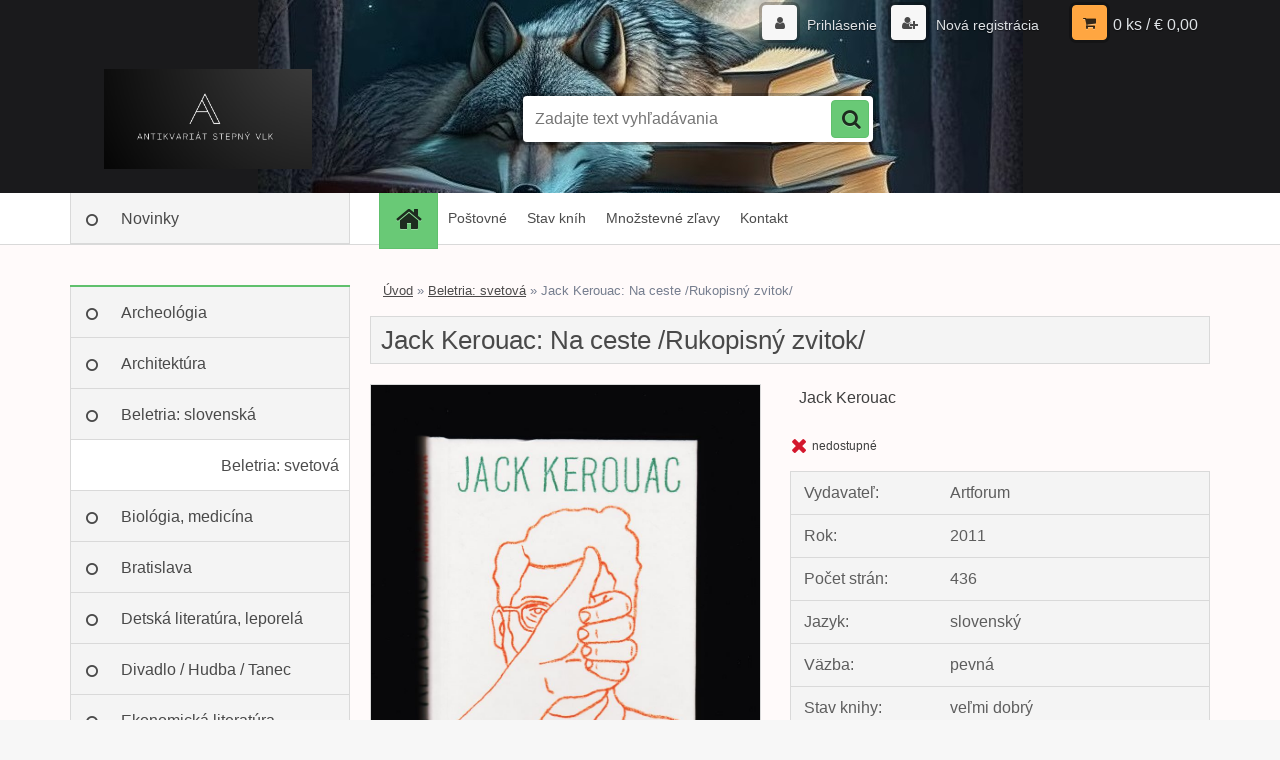

--- FILE ---
content_type: text/html; charset=utf-8
request_url: https://www.stepnyvlk.sk/Jack-Kerouac-Na-ceste-Rukopisny-zvitok-d3179.htm
body_size: 11579
content:


        <!DOCTYPE html>
    <html xmlns:og="http://ogp.me/ns#" xmlns:fb="http://www.facebook.com/2008/fbml" lang="sk" class="tmpl__3r01">
      <head>
          <script>
              window.cookie_preferences = getCookieSettings('cookie_preferences');
              window.cookie_statistics = getCookieSettings('cookie_statistics');
              window.cookie_marketing = getCookieSettings('cookie_marketing');

              function getCookieSettings(cookie_name) {
                  if (document.cookie.length > 0)
                  {
                      cookie_start = document.cookie.indexOf(cookie_name + "=");
                      if (cookie_start != -1)
                      {
                          cookie_start = cookie_start + cookie_name.length + 1;
                          cookie_end = document.cookie.indexOf(";", cookie_start);
                          if (cookie_end == -1)
                          {
                              cookie_end = document.cookie.length;
                          }
                          return unescape(document.cookie.substring(cookie_start, cookie_end));
                      }
                  }
                  return false;
              }
          </script>
                <title>Beletria: svetová | Jack Kerouac: Na ceste /Rukopisný zvitok/ | Antikvariát Stepný vlk – Bratislava</title>
        <script type="text/javascript">var action_unavailable='action_unavailable';var id_language = 'sk';var id_country_code = 'SK';var language_code = 'sk-SK';var path_request = '/request.php';var type_request = 'POST';var cache_break = "2518"; var enable_console_debug = false; var enable_logging_errors = false;var administration_id_language = 'sk';var administration_id_country_code = 'SK';</script>          <script type="text/javascript" src="//ajax.googleapis.com/ajax/libs/jquery/1.8.3/jquery.min.js"></script>
          <script type="text/javascript" src="//code.jquery.com/ui/1.12.1/jquery-ui.min.js" ></script>
                  <script src="/wa_script/js/jquery.hoverIntent.minified.js?_=2025-01-22-11-52" type="text/javascript"></script>
        <script type="text/javascript" src="/admin/jscripts/jquery.qtip.min.js?_=2025-01-22-11-52"></script>
                  <script src="/wa_script/js/jquery.selectBoxIt.min.js?_=2025-01-22-11-52" type="text/javascript"></script>
                  <script src="/wa_script/js/bs_overlay.js?_=2025-01-22-11-52" type="text/javascript"></script>
        <script src="/wa_script/js/bs_design.js?_=2025-01-22-11-52" type="text/javascript"></script>
        <script src="/admin/jscripts/wa_translation.js?_=2025-01-22-11-52" type="text/javascript"></script>
        <link rel="stylesheet" type="text/css" href="/css/jquery.selectBoxIt.wa_script.css?_=2025-01-22-11-52" media="screen, projection">
        <link rel="stylesheet" type="text/css" href="/css/jquery.qtip.lupa.css?_=2025-01-22-11-52">
        
                  <script src="/wa_script/js/jquery.colorbox-min.js?_=2025-01-22-11-52" type="text/javascript"></script>
          <link rel="stylesheet" type="text/css" href="/css/colorbox.css?_=2025-01-22-11-52">
          <script type="text/javascript">
            jQuery(document).ready(function() {
              (function() {
                function createGalleries(rel) {
                  var regex = new RegExp(rel + "\\[(\\d+)]"),
                      m, group = "g_" + rel, groupN;
                  $("a[rel*=" + rel + "]").each(function() {
                    m = regex.exec(this.getAttribute("rel"));
                    if(m) {
                      groupN = group + m[1];
                    } else {
                      groupN = group;
                    }
                    $(this).colorbox({
                      rel: groupN,
                      slideshow:false,
                       maxWidth: "85%",
                       maxHeight: "85%",
                       returnFocus: false
                    });
                  });
                }
                createGalleries("lytebox");
                createGalleries("lyteshow");
              })();
            });</script>
          <script type="text/javascript">
      function init_products_hovers()
      {
        jQuery(".product").hoverIntent({
          over: function(){
            jQuery(this).find(".icons_width_hack").animate({width: "130px"}, 300, function(){});
          } ,
          out: function(){
            jQuery(this).find(".icons_width_hack").animate({width: "10px"}, 300, function(){});
          },
          interval: 40
        });
      }
      jQuery(document).ready(function(){

        jQuery(".param select, .sorting select").selectBoxIt();

        jQuery(".productFooter").click(function()
        {
          var $product_detail_link = jQuery(this).parent().find("a:first");

          if($product_detail_link.length && $product_detail_link.attr("href"))
          {
            window.location.href = $product_detail_link.attr("href");
          }
        });
        init_products_hovers();
        
        ebar_details_visibility = {};
        ebar_details_visibility["user"] = false;
        ebar_details_visibility["basket"] = false;

        ebar_details_timer = {};
        ebar_details_timer["user"] = setTimeout(function(){},100);
        ebar_details_timer["basket"] = setTimeout(function(){},100);

        function ebar_set_show($caller)
        {
          var $box_name = $($caller).attr("id").split("_")[0];

          ebar_details_visibility["user"] = false;
          ebar_details_visibility["basket"] = false;

          ebar_details_visibility[$box_name] = true;

          resolve_ebar_set_visibility("user");
          resolve_ebar_set_visibility("basket");
        }

        function ebar_set_hide($caller)
        {
          var $box_name = $($caller).attr("id").split("_")[0];

          ebar_details_visibility[$box_name] = false;

          clearTimeout(ebar_details_timer[$box_name]);
          ebar_details_timer[$box_name] = setTimeout(function(){resolve_ebar_set_visibility($box_name);},300);
        }

        function resolve_ebar_set_visibility($box_name)
        {
          if(   ebar_details_visibility[$box_name]
             && jQuery("#"+$box_name+"_detail").is(":hidden"))
          {
            jQuery("#"+$box_name+"_detail").slideDown(300);
          }
          else if(   !ebar_details_visibility[$box_name]
                  && jQuery("#"+$box_name+"_detail").not(":hidden"))
          {
            jQuery("#"+$box_name+"_detail").slideUp(0, function() {
              $(this).css({overflow: ""});
            });
          }
        }

        
        jQuery("#user_icon, #basket_icon").hoverIntent({
          over: function(){
            ebar_set_show(this);
            
          } ,
          out: function(){
            ebar_set_hide(this);
          },
          interval: 40
        });
        
        jQuery("#user_icon").click(function(e)
        {
          if(jQuery(e.target).attr("id") == "user_icon")
          {
            window.location.href = "https://www.stepnyvlk.sk/kniha/e-login/";
          }
        });

        jQuery("#basket_icon").click(function(e)
        {
          if(jQuery(e.target).attr("id") == "basket_icon")
          {
            window.location.href = "https://www.stepnyvlk.sk/kniha/e-basket/";
          }
        });
      
      });
    </script>        <meta http-equiv="Content-language" content="sk">
        <meta http-equiv="Content-Type" content="text/html; charset=utf-8">
        <meta name="language" content="slovak">
        <meta name="keywords" content="jack,kerouac:,ceste,/rukopisný,zvitok/">
        <meta name="description" content="Jack Kerouac: Na ceste /Rukopisný zvitok">
        <meta name="revisit-after" content="1 Days">
        <meta name="distribution" content="global">
        <meta name="expires" content="never">
                  <meta name="expires" content="never">
                    <link rel="previewimage" href="https://www.stepnyvlk.sk/fotky38376/fotos/_vyr_3179Obrazok--36.jpg" />
                    <link rel="canonical" href="https://www.stepnyvlk.sk/Jack-Kerouac-Na-ceste-Rukopisny-zvitok-d3179.htm?tab=description"/>
          <meta property="og:image" content="http://www.stepnyvlk.sk/fotky38376/fotos/_vyr_3179Obrazok--36.jpg" />
<meta property="og:image:secure_url" content="https://www.stepnyvlk.sk/fotky38376/fotos/_vyr_3179Obrazok--36.jpg" />
<meta property="og:image:type" content="image/jpeg" />

<meta name="google-site-verification" content="-jzIVDyTgqQVv9lQBnZaJ2R6p8im9E9dBQ-6TRe6GwY"/>            <meta name="robots" content="index, follow">
                      <link href="//www.stepnyvlk.sk/fotky38376/Obrazok--181.jpg" rel="icon" type="image/jpeg">
          <link rel="shortcut icon" type="image/jpeg" href="//www.stepnyvlk.sk/fotky38376/Obrazok--181.jpg">
                  <link rel="stylesheet" type="text/css" href="/css/lang_dependent_css/lang_sk.css?_=2025-01-22-11-52" media="screen, projection">
                <link rel='stylesheet' type='text/css' href='/wa_script/js/styles.css?_=2025-01-22-11-52'>
        <script language='javascript' type='text/javascript' src='/wa_script/js/javascripts.js?_=2025-01-22-11-52'></script>
        <script language='javascript' type='text/javascript' src='/wa_script/js/check_tel.js?_=2025-01-22-11-52'></script>
          <script src="/assets/javascripts/buy_button.js?_=2025-01-22-11-52"></script>
            <script type="text/javascript" src="/wa_script/js/bs_user.js?_=2025-01-22-11-52"></script>
        <script type="text/javascript" src="/wa_script/js/bs_fce.js?_=2025-01-22-11-52"></script>
        <script type="text/javascript" src="/wa_script/js/bs_fixed_bar.js?_=2025-01-22-11-52"></script>
        <script type="text/javascript" src="/bohemiasoft/js/bs.js?_=2025-01-22-11-52"></script>
        <script src="/wa_script/js/jquery.number.min.js?_=2025-01-22-11-52" type="text/javascript"></script>
        <script type="text/javascript">
            BS.User.id = 38376;
            BS.User.domain = "kniha";
            BS.User.is_responsive_layout = true;
            BS.User.max_search_query_length = 50;
            BS.User.max_autocomplete_words_count = 5;

            WA.Translation._autocompleter_ambiguous_query = ' Hľadaný výraz je pre našeptávač príliš všeobecný. Zadajte prosím ďalšie znaky, slová alebo pokračujte odoslaním formulára pre vyhľadávanie.';
            WA.Translation._autocompleter_no_results_found = ' Neboli nájdené žiadne produkty ani kategórie.';
            WA.Translation._error = " Chyba";
            WA.Translation._success = " Úspech";
            WA.Translation._warning = " Upozornenie";
            WA.Translation._multiples_inc_notify = '<p class="multiples-warning"><strong>Tento produkt je možné objednať iba v násobkoch #inc#. </strong><br><small>Vami zadaný počet kusov bol navýšený podľa tohto násobku.</small></p>';
            WA.Translation._shipping_change_selected = " Zmeniť...";
            WA.Translation._shipping_deliver_to_address = "_shipping_deliver_to_address";

            BS.Design.template = {
              name: "3r01",
              is_selected: function(name) {
                if(Array.isArray(name)) {
                  return name.indexOf(this.name) > -1;
                } else {
                  return name === this.name;
                }
              }
            };
            BS.Design.isLayout3 = true;
            BS.Design.templates = {
              TEMPLATE_ARGON: "argon",TEMPLATE_NEON: "neon",TEMPLATE_CARBON: "carbon",TEMPLATE_XENON: "xenon",TEMPLATE_AURUM: "aurum",TEMPLATE_CUPRUM: "cuprum",TEMPLATE_ERBIUM: "erbium",TEMPLATE_CADMIUM: "cadmium",TEMPLATE_BARIUM: "barium",TEMPLATE_CHROMIUM: "chromium",TEMPLATE_SILICIUM: "silicium",TEMPLATE_IRIDIUM: "iridium",TEMPLATE_INDIUM: "indium",TEMPLATE_OXYGEN: "oxygen",TEMPLATE_HELIUM: "helium",TEMPLATE_FLUOR: "fluor",TEMPLATE_FERRUM: "ferrum",TEMPLATE_TERBIUM: "terbium",TEMPLATE_URANIUM: "uranium",TEMPLATE_ZINCUM: "zincum",TEMPLATE_CERIUM: "cerium",TEMPLATE_KRYPTON: "krypton",TEMPLATE_THORIUM: "thorium",TEMPLATE_ETHERUM: "etherum",TEMPLATE_KRYPTONIT: "kryptonit",TEMPLATE_TITANIUM: "titanium",TEMPLATE_PLATINUM: "platinum"            };
        </script>
                  <script src="/js/progress_button/modernizr.custom.js"></script>
                      <link rel="stylesheet" type="text/css" href="/bower_components/owl.carousel/dist/assets/owl.carousel.min.css" />
            <link rel="stylesheet" type="text/css" href="/bower_components/owl.carousel/dist/assets/owl.theme.default.min.css" />
            <script src="/bower_components/owl.carousel/dist/owl.carousel.min.js"></script>
                    <link rel="stylesheet" type="text/css" href="//static.bohemiasoft.com/jave/style.css?_=2025-01-22-11-52" media="screen">
                    <link rel="stylesheet" type="text/css" href="/css/font-awesome.4.7.0.min.css" media="screen">
          <link rel="stylesheet" type="text/css" href="/sablony/nove/3r01/3r01violet/css/product_var3.css?_=2025-01-22-11-52" media="screen">
                    <link rel="stylesheet"
                type="text/css"
                id="tpl-editor-stylesheet"
                href="/sablony/nove/3r01/3r01violet/css/colors.css?_=2025-01-22-11-52"
                media="screen">

          <meta name="viewport" content="width=device-width, initial-scale=1.0">
          <link rel="stylesheet" 
                   type="text/css" 
                   href="https://static.bohemiasoft.com/custom-css/neon.css?_1764923377" 
                   media="screen"><style type="text/css">
               <!--#site_logo{
                  width: 275px;
                  height: 100px;
                  background-image: url('/fotky38376/design_setup/images/logo_stepny_vlk.jpg?cache_time=1681201098');
                  background-repeat: no-repeat;
                  
                }html body .myheader { 
          background-image: url('/fotky38376/design_setup/images/custom_image_centerpage.jpg?cache_time=1681201098');
          border: black;
          background-repeat: no-repeat;
          background-position: 50% 0%;
          background-color: #1A1A1C;
        }#page_background{
                  background-image: none;
                  background-repeat: repeat;
                  background-position: 0px 0px;
                  background-color: #FFFAFA;
                }.bgLupa{
                  padding: 0;
                  border: none;
                }

 :root { 
 }
-->
                </style>          <link rel="stylesheet" type="text/css" href="/fotky38376/design_setup/css/user_defined.css?_=1637930539" media="screen, projection">
                    <script type="text/javascript" src="/admin/jscripts/wa_dialogs.js?_=2025-01-22-11-52"></script>
        <script async src="https://www.googletagmanager.com/gtag/js?id=UA-92664066-1"></script><script>
window.dataLayer = window.dataLayer || [];
function gtag(){dataLayer.push(arguments);}
gtag('js', new Date());
gtag('config', 'UA-92664066-1', { debug_mode: true });
</script>        <script type="text/javascript" src="/wa_script/js/search_autocompleter.js?_=2025-01-22-11-52"></script>
                <link rel="stylesheet" type="text/css" href="/assets/vendor/magnific-popup/magnific-popup.css" />
      <script src="/assets/vendor/magnific-popup/jquery.magnific-popup.js"></script>
      <script type="text/javascript">
        BS.env = {
          decPoint: ",",
          basketFloatEnabled: false        };
      </script>
      <script type="text/javascript" src="/node_modules/select2/dist/js/select2.min.js"></script>
      <script type="text/javascript" src="/node_modules/maximize-select2-height/maximize-select2-height.min.js"></script>
      <script type="text/javascript">
        (function() {
          $.fn.select2.defaults.set("language", {
            noResults: function() {return " Žiadny záznam nebol nájdený"},
            inputTooShort: function(o) {
              var n = o.minimum - o.input.length;
              return "_input_too_short".replace("#N#", n);
            }
          });
          $.fn.select2.defaults.set("width", "100%")
        })();

      </script>
      <link type="text/css" rel="stylesheet" href="/node_modules/select2/dist/css/select2.min.css" />
      <script type="text/javascript" src="/wa_script/js/countdown_timer.js?_=2025-01-22-11-52"></script>
      <script type="text/javascript" src="/wa_script/js/app.js?_=2025-01-22-11-52"></script>
      <script type="text/javascript" src="/node_modules/jquery-validation/dist/jquery.validate.min.js"></script>

      
          </head>
          <script type="text/javascript">
        var fb_pixel = 'active';
      </script>
      <script type="text/javascript" src="/wa_script/js/fb_pixel_func.js"></script>
      <script>add_to_cart_default_basket_settings();</script>  <body class="lang-sk layout3 not-home page-product-detail page-product-3179 basket-empty vat-payer-n alternative-currency-n" >
        <a name="topweb"></a>
        
  <div id="responsive_layout_large"></div><div id="page">    <script type="text/javascript">
      var responsive_articlemenu_name = ' Menu';
      var responsive_eshopmenu_name = ' E-shop';
    </script>
        <div class="myheader">
            <div class="content">
            <div class="logo-wrapper">
            <a id="site_logo" href="//www.stepnyvlk.sk" class="mylogo" aria-label="Logo"></a>
    </div>
                <div id="search">
      <form name="search" id="searchForm" action="/search-engine.htm" method="GET" enctype="multipart/form-data">
        <label for="q" class="title_left2"> Hľadanie</label>
        <p>
          <input name="slovo" type="text" class="inputBox" id="q" placeholder=" Zadajte text vyhľadávania" maxlength="50">
          
          <input type="hidden" id="source_service" value="www.webareal.sk">
        </p>
        <div class="wrapper_search_submit">
          <input type="submit" class="search_submit" aria-label="search" name="search_submit" value="">
        </div>
        <div id="search_setup_area">
          <input id="hledatjak2" checked="checked" type="radio" name="hledatjak" value="2">
          <label for="hledatjak2">Hľadať v tovare</label>
          <br />
          <input id="hledatjak1"  type="radio" name="hledatjak" value="1">
          <label for="hledatjak1">Hľadať v článkoch</label>
                    <script type="text/javascript">
            function resolve_search_mode_visibility()
            {
              if (jQuery('form[name=search] input').is(':focus'))
              {
                if (jQuery('#search_setup_area').is(':hidden'))
                {
                  jQuery('#search_setup_area').slideDown(400);
                }
              }
              else
              {
                if (jQuery('#search_setup_area').not(':hidden'))
                {
                  jQuery('#search_setup_area').slideUp(400);
                }
              }
            }

            $('form[name=search] input').click(function() {
              this.focus();
            });

            jQuery('form[name=search] input')
                .focus(function() {
                  resolve_search_mode_visibility();
                })
                .blur(function() {
                  setTimeout(function() {
                    resolve_search_mode_visibility();
                  }, 1000);
                });

          </script>
                  </div>
      </form>
    </div>
          </div>
          </div>
    <div id="page_background">      <div class="hack-box"><!-- HACK MIN WIDTH FOR IE 5, 5.5, 6  -->
                  <div id="masterpage" ><!-- MASTER PAGE -->
              <div id="header">          </div><!-- END HEADER -->
          
  <div id="ebar" class="" >        <div id="ebar_set">
                <div id="user_icon">

                            <div id="user_detail">
                    <div id="user_arrow_tag"></div>
                    <div id="user_content_tag">
                        <div id="user_content_tag_bg">
                            <a href="/kniha/e-login/"
                               class="elink user_login_text"
                               >
                               Prihlásenie                            </a>
                            <a href="/kniha/e-register/"
                               class="elink user-logout user_register_text"
                               >
                               Nová registrácia                            </a>
                        </div>
                    </div>
                </div>
            
        </div>
        
                <div id="basket_icon" >
            <div id="basket_detail">
                <div id="basket_arrow_tag"></div>
                <div id="basket_content_tag">
                    <a id="quantity_tag" href="/kniha/e-basket" rel="nofollow" class="elink">0 ks / €&nbsp;0,00</a>
                                    </div>
            </div>
        </div>
                <a id="basket_tag"
           href="kniha/e-basket"
           rel="nofollow"
           class="elink">
            <span id="basket_tag_left">&nbsp;</span>
            <span id="basket_tag_right">
                0 ks            </span>
        </a>
                </div></div>    <!--[if IE 6]>
    <style>
    #main-menu ul ul{visibility:visible;}
    </style>
    <![endif]-->

    
    <div id="topmenu"><!-- TOPMENU -->
            <div id="main-menu" class="">
                 <ul>
            <li class="eshop-menu-home">
              <a href="//www.stepnyvlk.sk" class="top_parent_act" aria-label="Homepage">
                              </a>
            </li>
          </ul>
          
<ul><li class="eshop-menu-7 eshop-menu-order-1 eshop-menu-odd"><a href="/Postovne-a7_0.htm"  class="top_parent">Poštovné</a>
</li></ul>
<ul><li class="eshop-menu-1 eshop-menu-order-2 eshop-menu-even"><a href="/Stav-knih-a1_0.htm"  class="top_parent">Stav kníh</a>
</li></ul>
<ul><li class="eshop-menu-8 eshop-menu-order-3 eshop-menu-odd"><a href="/Mnozstevne-zlavy-a8_0.htm"  class="top_parent">Množstevné zľavy</a>
</li></ul>
<ul><li class="eshop-menu-5 eshop-menu-order-4 eshop-menu-even"><a href="/Kontakt-a5_0.htm"  class="top_parent">Kontakt</a>
</li></ul>      </div>
    </div><!-- END TOPMENU -->
              <div id="aroundpage"><!-- AROUND PAGE -->
            
      <!-- LEFT BOX -->
      <div id="left-box">
              <div class="menu-typ-1" id="left_eshop">
      
        <div id="inleft_eshop">
          <div class="leftmenu2">
                <ul class="root-eshop-menu">
              <li class="leftmenuDef category-menu-6 category-menu-order-1 category-menu-odd">
          <a href="/novinky">Novinky</a>        </li>

                <li class="leftmenuCat category-menu-sep-7 category-menu-sep-order-1">
                  </li>

                <li class="leftmenuDef category-menu-17 category-menu-order-2 category-menu-even">
          <a href="/Archeologia-c17_0_1.htm">Archeológia</a>        </li>

                <li class="leftmenuDef category-menu-16 category-menu-order-3 category-menu-odd">
          <a href="/Architektura-c16_0_1.htm">Architektúra</a>        </li>

                <li class="leftmenuDef category-menu-2 category-menu-order-4 category-menu-even">
          <a href="/Beletria-slovenska-c2_0_1.htm">Beletria: slovenská</a>        </li>

                <li class="leftmenuAct category-menu-3 category-menu-order-5 category-menu-odd">
          <a href="/Beletria-svetova-c3_0_1.htm">Beletria: svetová</a>        </li>

            <ul class="eshop-submenu level-2">
          </ul>
      <style>
        #left-box .remove_point a::before
        {
          display: none;
        }
      </style>
            <li class="leftmenuDef category-menu-35 category-menu-order-6 category-menu-even">
          <a href="/Biologia-medicina-c35_0_1.htm">Biológia, medicína</a>        </li>

                <li class="leftmenuDef category-menu-29 category-menu-order-7 category-menu-odd">
          <a href="/Bratislava-c29_0_1.htm">Bratislava</a>        </li>

                <li class="leftmenuDef category-menu-1 category-menu-order-8 category-menu-even">
          <a href="/Detska-literatura-leporela-c1_0_1.htm">Detská literatúra, leporelá</a>        </li>

                <li class="leftmenuDef category-menu-5 category-menu-order-9 category-menu-odd">
          <a href="/Divadlo-Hudba-Tanec-c5_0_1.htm">Divadlo / Hudba / Tanec</a>        </li>

                <li class="leftmenuDef category-menu-21 category-menu-order-10 category-menu-even">
          <a href="/Ekonomicka-literatura-c21_0_1.htm">Ekonomická literatúra</a>        </li>

                <li class="leftmenuDef category-menu-8 category-menu-order-11 category-menu-odd">
          <a href="/Etnologia-ludova-kultura-c8_0_1.htm">Etnológia, ľudová kultúra</a>        </li>

                <li class="leftmenuDef category-menu-14 category-menu-order-12 category-menu-even">
          <a href="/Exilova-literatura-c14_0_1.htm">Exilová literatúra</a>        </li>

                <li class="leftmenuDef category-menu-23 category-menu-order-13 category-menu-odd">
          <a href="/Ezoterika-motivacna-lit-c23_0_1.htm">Ezoterika, motivačná lit.</a>        </li>

                <li class="leftmenuDef category-menu-9 category-menu-order-14 category-menu-even">
          <a href="/Filozofia-c9_0_1.htm">Filozofia</a>        </li>

                <li class="leftmenuDef category-menu-24 category-menu-order-15 category-menu-odd">
          <a href="/Fotografia-Film-c24_0_1.htm">Fotografia / Film</a>        </li>

                <li class="leftmenuDef category-menu-37 category-menu-order-16 category-menu-even">
          <a href="/Geologia-Vedy-o-Zemi-c37_0_1.htm">Geológia / Vedy o Zemi</a>        </li>

                <li class="leftmenuDef category-menu-12 category-menu-order-17 category-menu-odd">
          <a href="/Historia-slovenska-c12_0_1.htm">História: slovenská</a>        </li>

                <li class="leftmenuDef category-menu-13 category-menu-order-18 category-menu-even">
          <a href="/Historia-svetova-c13_0_1.htm">História: svetová</a>        </li>

                <li class="leftmenuDef category-menu-11 category-menu-order-19 category-menu-odd">
          <a href="/Ilustratori-Hloznik-Fulla-c11_0_1.htm">Ilustrátori: Hložník, Fulla...</a>        </li>

                <li class="leftmenuDef category-menu-30 category-menu-order-20 category-menu-even">
          <a href="/Kucharky-c30_0_1.htm">Kuchárky</a>        </li>

                <li class="leftmenuDef category-menu-15 category-menu-order-21 category-menu-odd">
          <a href="/Literarna-veda-jazykoveda-c15_0_1.htm">Literárna veda, jazykoveda</a>        </li>

                <li class="leftmenuDef category-menu-28 category-menu-order-22 category-menu-even">
          <a href="/Matematika-Fyzika-Chemia-c28_0_1.htm">Matematika / Fyzika / Chémia</a>        </li>

                <li class="leftmenuDef category-menu-10 category-menu-order-23 category-menu-odd">
          <a href="/Miestopis-monografie-miest-c10_0_1.htm">Miestopis, monografie miest</a>        </li>

                <li class="leftmenuDef category-menu-22 category-menu-order-24 category-menu-even">
          <a href="/Nabozenstvo-c22_0_1.htm">Náboženstvo</a>        </li>

                <li class="leftmenuDef category-menu-38 category-menu-order-25 category-menu-odd">
          <a href="/Podpisy-venovania-c38_0_1.htm">Podpisy, venovania</a>        </li>

                <li class="leftmenuDef category-menu-4 category-menu-order-26 category-menu-even">
          <a href="/Poezia-c4_0_1.htm">Poézia</a>        </li>

                <li class="leftmenuDef category-menu-25 category-menu-order-27 category-menu-odd">
          <a href="/Polovnictvo-Rybarstvo-c25_0_1.htm">Poľovníctvo / Rybárstvo</a>        </li>

                <li class="leftmenuDef category-menu-40 category-menu-order-28 category-menu-even">
          <a href="/Pravo-c40_0_1.htm">Právo</a>        </li>

                <li class="leftmenuDef category-menu-20 category-menu-order-29 category-menu-odd">
          <a href="/Psychologia-spolocenske-vedy-c20_0_1.htm">Psychológia, spoločenské vedy</a>        </li>

                <li class="leftmenuDef category-menu-27 category-menu-order-30 category-menu-even">
          <a href="/Rastliny-Huby-c27_0_1.htm">Rastliny / Huby</a>        </li>

                <li class="leftmenuDef category-menu-32 category-menu-order-31 category-menu-odd">
          <a href="/Remesla-rucne-prace-design-c32_0_1.htm">Remeslá, ručné práce, design</a>        </li>

                <li class="leftmenuDef category-menu-33 category-menu-order-32 category-menu-even">
          <a href="/Sci-fi-Fantasy-c33_0_1.htm">Sci-fi / Fantasy</a>        </li>

                <li class="leftmenuDef category-menu-36 category-menu-order-33 category-menu-odd">
          <a href="/Slovniky-jazykove-ucebnice-c36_0_1.htm">Slovníky, jazykové učebnice</a>        </li>

                <li class="leftmenuDef category-menu-39 category-menu-order-34 category-menu-even">
          <a href="/Sport-c39_0_1.htm">Šport</a>        </li>

                <li class="leftmenuDef category-menu-31 category-menu-order-35 category-menu-odd">
          <a href="/Technika-Doprava-c31_0_1.htm">Technika / Doprava</a>        </li>

                <li class="leftmenuDef category-menu-41 category-menu-order-36 category-menu-even">
          <a href="/Vino-vinohradnictvo-c41_0_1.htm">Víno, vinohradníctvo</a>        </li>

                <li class="leftmenuDef category-menu-18 category-menu-order-37 category-menu-odd">
          <a href="/Vytvarne-umenie-c18_0_1.htm">Výtvarné umenie</a>        </li>

                <li class="leftmenuDef category-menu-26 category-menu-order-38 category-menu-even">
          <a href="/Zvierata-chovatelstvo-c26_0_1.htm">Zvieratá, chovateľstvo</a>        </li>

            </ul>
      <style>
        #left-box .remove_point a::before
        {
          display: none;
        }
      </style>
              </div>
        </div>

        
        <div id="footleft1">
                  </div>

            </div>
            </div><!-- END LEFT BOX -->
            <div id="right-box"><!-- RIGHT BOX2 -->
              </div><!-- END RIGHT BOX -->
      

            <hr class="hide">
                        <div id="centerpage2"><!-- CENTER PAGE -->
              <div id="incenterpage2"><!-- in the center -->
                <script type="text/javascript">
  var product_information = {
    id: '3179',
    name: 'Jack Kerouac: Na ceste /Rukopisný zvitok/',
    brand: '',
    price: '0',
    category: 'Beletria: svetová',
    is_variant: false,
    variant_id: 0  };
</script>
        <div id="fb-root"></div>
    <script>(function(d, s, id) {
            var js, fjs = d.getElementsByTagName(s)[0];
            if (d.getElementById(id)) return;
            js = d.createElement(s); js.id = id;
            js.src = "//connect.facebook.net/ sk_SK/all.js#xfbml=1&appId=";
            fjs.parentNode.insertBefore(js, fjs);
        }(document, 'script', 'facebook-jssdk'));</script>
      <script type="application/ld+json">
      {
        "@context": "http://schema.org",
        "@type": "Product",
                "name": "Jack Kerouac: Na ceste /Rukopisný zvitok/",
        "description": "",
                "image": "https://www.stepnyvlk.sk/fotky38376/fotos/_vyr_3179Obrazok--36.jpg",
                "gtin13": "",
        "mpn": "",
        "sku": "",
        "brand": "Artforum",

        "offers": {
            "@type": "Offer",
            "availability": "https://schema.org/OutOfStock",
            "price": "0.00",
"priceCurrency": "EUR",
"priceValidUntil": "2036-01-22",
            "url": "https://www.stepnyvlk.sk/Jack-Kerouac-Na-ceste-Rukopisny-zvitok-d3179.htm"
        }
      }
</script>
              <script type="application/ld+json">
{
    "@context": "http://schema.org",
    "@type": "BreadcrumbList",
    "itemListElement": [
    {
        "@type": "ListItem",
        "position": 1,
        "item": {
            "@id": "https://www.stepnyvlk.sk",
            "name": "Home"
            }
    },     {
        "@type": "ListItem",
        "position": 2,
        "item": {
            "@id": "https://www.stepnyvlk.sk/Beletria-svetova-c3_0_1.htm",
            "name": "Beletria: svetová"
        }
        },
    {
        "@type": "ListItem",
        "position": 3,
        "item": {
            "@id": "https://www.stepnyvlk.sk/Jack-Kerouac-Na-ceste-Rukopisny-zvitok-d3179.htm",
            "name": "Jack Kerouac: Na ceste /Rukopisný zvitok/"
    }
    }
]}
</script>
          <script type="text/javascript" src="/wa_script/js/bs_variants.js?date=2462013"></script>
  <script type="text/javascript" src="/wa_script/js/rating_system.js"></script>
  <script type="text/javascript">
    <!--
    $(document).ready(function () {
      BS.Variants.register_events();
      BS.Variants.id_product = 3179;
    });

    function ShowImage2(name, width, height, domen) {
      window.open("/wa_script/image2.php?soub=" + name + "&domena=" + domen, "", "toolbar=no,scrollbars=yes,location=no,status=no,width=" + width + ",height=" + height + ",resizable=1,screenX=20,screenY=20");
    }
    ;
    // --></script>
  <script type="text/javascript">
    <!--
    function Kontrola() {
      if (document.theForm.autor.value == "") {
        document.theForm.autor.focus();
        BS.ui.popMessage.alert("Musíte vyplniť svoje meno");
        return false;
      }
      if (document.theForm.email.value == "") {
        document.theForm.email.focus();
        BS.ui.popMessage.alert("Musíte vyplniť svoj email");
        return false;
      }
      if (document.theForm.titulek.value == "") {
        document.theForm.titulek.focus();
        BS.ui.popMessage.alert("Vyplňte názov príspevku");
        return false;
      }
      if (document.theForm.prispevek.value == "") {
        document.theForm.prispevek.focus();
        BS.ui.popMessage.alert("Zadajte text príspevku");
        return false;
      }
      if (document.theForm.captcha.value == "") {
        document.theForm.captcha.focus();
        BS.ui.popMessage.alert("Opíšte bezpečnostný kód");
        return false;
      }
      if (jQuery("#captcha_image").length > 0 && jQuery("#captcha_input").val() == "") {
        jQuery("#captcha_input").focus();
        BS.ui.popMessage.alert("Opíšte text z bezpečnostného obrázku");
        return false;
      }

      }

      -->
    </script>
          <script type="text/javascript" src="/wa_script/js/detail.js?date=2022-06-01"></script>
          <script type="text/javascript">
      product_price = "0";
    product_price_non_ceil =   "0.000";
    currency = "€";
    currency_position = "2";
    tax_subscriber = "n";
    ceny_jak = "0";
    desetiny = "2";
    dph = "";
    currency_second = "";
    currency_second_rate = "0";
    lang = "";    </script>
        <div id="wherei"><!-- wherei -->
            <p>
        <a href="/">Úvod</a>
        <span class="arrow">&#187;</span>
                           <a href="/Beletria-svetova-c3_0_1.htm">Beletria: svetová</a>
                            <span class="arrow">&#187;</span>        <span class="active">Jack Kerouac: Na ceste /Rukopisný zvitok/</span>
      </p>
    </div><!-- END wherei -->
    <pre></pre>
        <div class="product-detail-container in-stock-n" > <!-- MICRODATA BOX -->
              <h1>Jack Kerouac: Na ceste /Rukopisný zvitok/</h1>
              <div class="detail-box-product" data-idn="301480683"><!--DETAIL BOX -->
                  <div class="product-status-place"><h2 class="second-product-name"><a href="http://www.stepnyvlk.sk/search-engine.htm?slovo=Jack Kerouac&search_submit=&hledatjak=2">Jack Kerouac</a></h2>    <p class="product-status">
          </p>
    </div>                <div class="col-l"><!-- col-l-->
                        <div class="image"><!-- image-->
                                <a href="/fotky38376/fotos/_vyr_3179Obrazok--36.jpg"
                   rel="lytebox"
                   title="Jack Kerouac: Na ceste /Rukopisný zvitok/"
                   aria-label="Jack Kerouac: Na ceste /Rukopisný zvitok/">
                    <span class="img" id="magnify_src">
                      <img                               id="detail_src_magnifying_small"
                              src="/fotky38376/fotos/_vyr_3179Obrazok--36.jpg"
                              width="200" border=0
                              alt="Jack Kerouac: Na ceste /Rukopisný zvitok/"
                              title="Jack Kerouac: Na ceste /Rukopisný zvitok/">
                    </span>
                                        <span class="image_foot"><span class="ico_magnifier"
                                                     title="Jack Kerouac: Na ceste /Rukopisný zvitok/">&nbsp;</span></span>
                      
                                    </a>
                            </div>
              <!-- END image-->
              <div class="break"></div>
                      </div><!-- END col-l-->
        <div class="box-spc"><!-- BOX-SPC -->
          <div class="col-r"><!-- col-r-->
                          <div class="stock_no">nedostupné</div>
                          <div class="break"><p>&nbsp;</p></div>
                                    <div class="detail-info"><!-- detail info-->
              <form style="margin: 0pt; padding: 0pt; vertical-align: bottom;"
                    action="/buy-product.htm?pid=3179" method="post">
                                <table class="cart" width="100%">
                  <col>
                  <col width="9%">
                  <col width="14%">
                  <col width="14%">
                  <tbody>
                                        <tr class="before_variants product-variants-1">
                        <td width="35%"
                            class="product-variants-text-1">Vydavateľ:  </td>
                        <td colspan="3" width="65%" class="product-variants-value-1">
                                                            <span class="fleft">
                                    Artforum                                </span>
                                                          <input type="hidden"
                                 name="Vydavateľ"
                                 value="Artforum">
                        </td>
                      </tr>
                                            <tr class="before_variants product-variants-2">
                        <td width="35%"
                            class="product-variants-text-2">Rok:  </td>
                        <td colspan="3" width="65%" class="product-variants-value-2">
                                                            <span class="fleft">
                                    2011                                </span>
                                                          <input type="hidden"
                                 name="Rok"
                                 value="2011">
                        </td>
                      </tr>
                                            <tr class="before_variants product-variants-3">
                        <td width="35%"
                            class="product-variants-text-3">Počet strán:  </td>
                        <td colspan="3" width="65%" class="product-variants-value-3">
                                                            <span class="fleft">
                                    436                                </span>
                                                          <input type="hidden"
                                 name="Počet strán"
                                 value="436">
                        </td>
                      </tr>
                                            <tr class="before_variants product-variants-4">
                        <td width="35%"
                            class="product-variants-text-4">Jazyk:  </td>
                        <td colspan="3" width="65%" class="product-variants-value-4">
                                                            <span class="fleft">
                                    slovenský                                </span>
                                                          <input type="hidden"
                                 name="Jazyk"
                                 value="slovenský">
                        </td>
                      </tr>
                                            <tr class="before_variants product-variants-5">
                        <td width="35%"
                            class="product-variants-text-5">Väzba:  </td>
                        <td colspan="3" width="65%" class="product-variants-value-5">
                                                            <span class="fleft">
                                    pevná                                </span>
                                                          <input type="hidden"
                                 name="Väzba"
                                 value="pevná">
                        </td>
                      </tr>
                                            <tr class="before_variants product-variants-6">
                        <td width="35%"
                            class="product-variants-text-6">Stav knihy:  </td>
                        <td colspan="3" width="65%" class="product-variants-value-6">
                                                            <span class="fleft">
                                    veľmi dobrý                                </span>
                                                          <input type="hidden"
                                 name="Stav knihy"
                                 value="veľmi dobrý">
                        </td>
                      </tr>
                      
                          <tr class="total">
                        <td class="price-desc left">:</td>
                        <td colspan="3" class="prices">
                          <div align="left" >
                                <span class="price-vat"  content="EUR">
      <span class="price-value def_color"  content="0,00">
        €&nbsp;0,00      </span>
      <input type="hidden" name="nase_cena" value="0.000">
          </span>
                              </div>
                        </td>
                      </tr>
                                        </tbody>
                </table>
                <input type="hidden" name="pageURL" value ="http://www.stepnyvlk.sk/Jack-Kerouac-Na-ceste-Rukopisny-zvitok-d3179.htm">              </form>
            </div><!-- END detail info-->
            <div class="break"></div>
          </div><!-- END col-r-->
        </div><!-- END BOX-SPC -->
              </div><!-- END DETAIL BOX -->
    </div><!-- MICRODATA BOX -->
    <div class="break"></div>
    <div class="part selected" id="description"><!--description-->
    <div class="spc">
        <h3>  </h3>
        </div>
  </div><!-- END description-->
		<script>
            window.dataLayer = window.dataLayer || [];
            function gtag(){dataLayer.push(arguments);}

            gtag('event', 'view_item', {
                item_id: 3179,
                item_name: 'Jack Kerouac: Na ceste /Rukopisný zvitok/',
                currency: 'EUR',
                value: 0,
            });
		</script>
		              </div><!-- end in the center -->
              <div class="clear"></div>
                         </div><!-- END CENTER PAGE -->
            <div class="clear"></div>

            
                      </div><!-- END AROUND PAGE -->

          <div id="footer" ><!-- FOOTER -->

                          <div id="footer_left">
              Vytvorené systémom <a href="http://www.webareal.sk" target="_blank">www.webareal.sk</a>            </div>
            <div id="footer_center">
                              <a id="footer_ico_home" href="/kniha" class="footer_icons">&nbsp;</a>
                <a id="footer_ico_map" href="/kniha/web-map" class="footer_icons">&nbsp;</a>
                <a id="footer_ico_print" href="#" class="print-button footer_icons" target="_blank" rel="nofollow">&nbsp;</a>
                <a id="footer_ico_topweb" href="#topweb" rel="nofollow" class="footer_icons">&nbsp;</a>
                            </div>
            <div id="footer_right" class="foot_created_by_res">
              Vytvorené systémom <a href="http://www.webareal.sk" target="_blank">www.webareal.sk</a>            </div>
                        </div><!-- END FOOTER -->
                      </div><!-- END PAGE -->
        </div><!-- END HACK BOX -->
          </div>          <div id="und_footer" align="center">
        <p><span>© </span>Antikvariát Stepný vlk, Bratislava 2025</p>
<p></p>
<p><br /><br /></p>      </div>
      </div>
  
  <script language="JavaScript" type="text/javascript">
$(window).ready(function() {
//	$(".loader").fadeOut("slow");
});
      function init_lupa_images()
    {
      if(jQuery('img.lupa').length)
      {
        jQuery('img.lupa, .productFooterContent').qtip(
        {
          onContentUpdate: function() { this.updateWidth(); },
          onContentLoad: function() { this.updateWidth(); },
          prerender: true,
          content: {
            text: function() {

              var $pID = '';

              if($(this).attr('rel'))
              {
                $pID = $(this).attr('rel');
              }
              else
              {
                $pID = $(this).parent().parent().find('img.lupa').attr('rel');
              }

              var $lupa_img = jQuery(".bLupa"+$pID+":first");

              if(!$lupa_img.length)
              { // pokud neni obrazek pro lupu, dame obrazek produktu
                $product_img = $(this).parent().parent().find('img.lupa:first');
                if($product_img.length)
                {
                  $lupa_img = $product_img.clone();
                }
              }
              else
              {
                $lupa_img = $lupa_img.clone()
              }

              return($lupa_img);
            }

          },
          position: {
            my: 'top left',
            target: 'mouse',
            viewport: $(window),
            adjust: {
              x: 15,  y: 15
            }
          },
          style: {
            classes: 'ui-tooltip-white ui-tooltip-shadow ui-tooltip-rounded',
            tip: {
               corner: false
            }
          },
          show: {
            solo: true,
            delay: 200
          },
          hide: {
            fixed: true
          }
        });
      }
    }
    $(document).ready(function() {
  $("#listaA a").click(function(){changeList();});
  $("#listaB a").click(function(){changeList();});
  if(typeof(init_lupa_images) === 'function')
  {
    init_lupa_images();
  }

  function changeList()
  {
    var className = $("#listaA").attr('class');
    if(className == 'selected')
    {
      $("#listaA").removeClass('selected');
      $("#listaB").addClass('selected');
      $("#boxMojeID, #mojeid_tab").show();
      $("#boxNorm").hide();
    }
    else
    {
      $("#listaA").addClass('selected');
      $("#listaB").removeClass('selected');
      $("#boxNorm").show();
      $("#boxMojeID, #mojeid_tab").hide();
   }
  }
  $(".print-button").click(function(e)
  {
    window.print();
    e.preventDefault();
    return false;
  })
});
</script>
  <span class="hide">MGU2YThj</span></div><script src="/wa_script/js/wa_url_translator.js?d=1" type="text/javascript"></script><script type="text/javascript"> WA.Url_translator.enabled = true; WA.Url_translator.display_host = "/"; </script>    <script>
      var cart_local = {
        notInStock: "Požadované množstvo bohužiaľ nie je na sklade.",
        notBoughtMin: " Tento produkt je nutné objednať v minimálnom množstve:",
        quantity: " Mn.",
        removeItem: " Odstrániť"
      };
    </script>
    <script src="/wa_script/js/add_basket_fce.js?d=9&_= 2025-01-22-11-52" type="text/javascript"></script>    <script type="text/javascript">
        variant_general = 0;
    </script>
	    <script type="text/javascript">
      WA.Google_analytics = {
        activated: false
      };
    </script>
      <div id="top_loading_container" class="top_loading_containers" style="z-index: 99998;position: fixed; top: 0px; left: 0px; width: 100%;">
      <div id="top_loading_bar" class="top_loading_bars" style="height: 100%; width: 0;"></div>
    </div>
        <script type="text/javascript" charset="utf-8" src="/js/responsiveMenu.js?_=2025-01-22-11-52"></script>
    <script type="text/javascript">
    var responsive_articlemenu_name = ' Menu';
    $(document).ready(function(){
            var isFirst = false;
            var menu = new WA.ResponsiveMenu('#left-box');
      menu.setArticleSelector('#main-menu');
      menu.setEshopSelector('#left_eshop');
      menu.render();
            if($(".slider_available").is('body') || $(document.body).hasClass("slider-available")) {
        (function(form, $) {
          'use strict';
          var $form = $(form),
              expanded = false,
              $body = $(document.body),
              $input;
          var expandInput = function() {
            if(!expanded) {
              $form.addClass("expand");
              $body.addClass("search_act");
              expanded = true;
            }
          };
          var hideInput = function() {
            if(expanded) {
              $form.removeClass("expand");
              $body.removeClass("search_act");
              expanded = false;
            }
          };
          var getInputValue = function() {
            return $input.val().trim();
          };
          var setInputValue = function(val) {
            $input.val(val);
          };
          if($form.length) {
            $input = $form.find("input.inputBox");
            $form.on("submit", function(e) {
              if(!getInputValue()) {
                e.preventDefault();
                $input.focus();
              }
            });
            $input.on("focus", function(e) {
              expandInput();
            });
            $(document).on("click", function(e) {
              if(!$form[0].contains(e.target)) {
                hideInput();
                setInputValue("");
              }
            });
          }
        })("#searchForm", jQuery);
      }
          });
  </script>
  </body>
</html>
